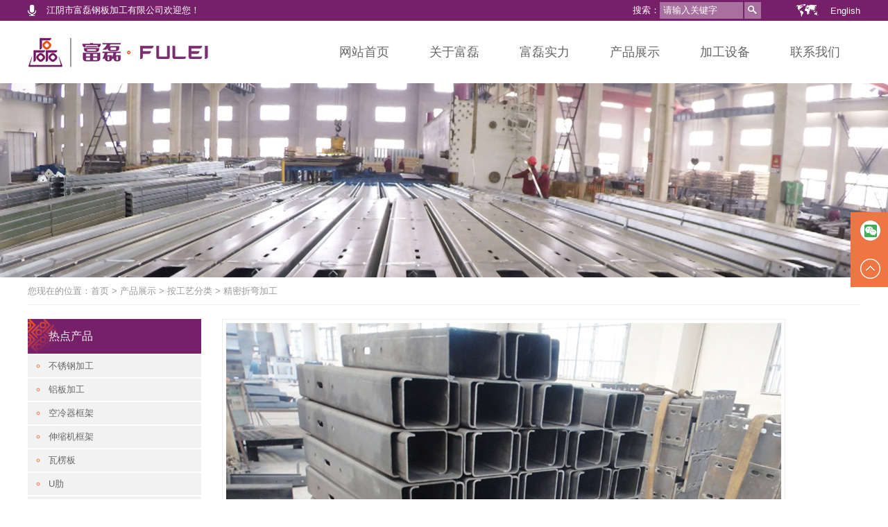

--- FILE ---
content_type: text/html
request_url: http://www.jyfulei.com/product/265.html
body_size: 5245
content:
<!DOCTYPE html>
<html>  
<head> 
<meta content="text/html; charset=gb2312" http-equiv="Content-Type" />  
<meta name="Copyright" content="pangu"/>

<title>非标C型钢-江阴市富磊钢板加工有限公司</title>
<meta name="Keywords" content="" />
<meta name="Description" content="" />

<script type="text/javascript" src="/Templates/cn/js/jquery.js"></script>

<link rel="stylesheet" type="text/css" href="/Templates/cn/css/common.css"/>
<link rel="stylesheet" type="text/css" href="/Templates/cn/css/nei.css"/>
</head>

<body id="gtop">
<div class="mheader">
     <div class="mh_div1">
     <div class="w1200">
          <div class="fl"><img src="/Templates/cn/images/index/top_ico_kf.png"/>江阴市富磊钢板加工有限公司欢迎您！</div>
          <div class="fr">
               <div class="en"><img src="/Templates/cn/images/index/top_ico_map.png"/><a href="http://en.jyhl.com.cn/" target="_blank">English</a></div>
               <div class="search">
                    <span>搜索：</span>
                    <form action="/search.asp">
                    <input type="hidden" name="kwtype" value="0" />
                    <input type="text" name="keys" value="请输入关键字" onfocus="if(this.value==defaultValue)this.value=''">
                    <input type="submit" value="">
                    </form>
               </div>
          </div>
          <div class="clear"></div>
     </div>
     </div>
     
     <div class="mh_div2">
     <div class="w1200">
          <a class="fl" href="/"><img src="/upLoad/slide/month_2106/202106190944461677.jpg" alt="富磊钢板"></a>
          <ul class="fr">
              <li><a class="a1" href="/">网站首页</a></li>
              
              <!--简介-->
              <li><a class="a1" href="/about/?8.html">关于富磊</a>
              <div class="mh_hover">
                   <div class="mh_hnav"><a href="/aspcms/about/about-8.html">公司介绍</a><a href="/aspcms/about/about-9.html">荣誉资质</a></div>
                   <div class="mh_hdesc"><img src="/Templates/cn/images/index/top_jianjie.jpg"/>
                   <h1>关于富磊</h1><p>江阴市富磊钢板加工有限公司创于2007年，总占地面积35331平方米，员工约110人，其中管理及相关人员40多人。</p>
                   </div>
              </div>
              </li>
              
              <!--实力-->
              <li><a class="a1" href="/list/?13_1.html">富磊实力</a>
              <div class="mh_hover">
                   <div class="mh_hnav"><a href="/albumtlist/131.html">人文环境</a><a href="/albumtlist/141.html">质量检测</a></div>
                   <div class="mh_hdesc"><img src="/Templates/cn/images/index/top_shili.jpg"/><h1>环境展厅</h1><p>作为钢板加工一站式服务理念的实践者，公司秉持从原材料采购 —卷板开平—切割落料—剪板折弯—冲压成型—焊接拼装—表面处理 —打包运输。</p>
                   </div>
              </div>
              </li>
              
              <!--产品-->
              <li><a class="a1" href="/productlist/5-1.html">产品展示</a>
              <div class="mh_hover">
                   <div class="mh_hnav">
                        
                        <a href="/productlist/381.html">热点产品</a>
                           <a class="a2" href="/productlist/441.html">不锈钢加工</a><a class="a2" href="/productlist/21.html">铝板加工</a><a class="a2" href="/productlist/391.html">空冷器框架</a><a class="a2" href="/productlist/401.html">伸缩机框架</a><a class="a2" href="/productlist/411.html">瓦楞板</a><a class="a2" href="/productlist/501.html">U肋</a><a class="a2" href="/productlist/431.html">膜结构支架</a>
                        
                        <a href="/productlist/351.html">按材质分类</a>
                           <a class="a2" href="/productlist/361.html">高强度钢</a><a class="a2" href="/productlist/371.html">不锈钢</a>
                        
                        <a href="/aspcms/productlist/list-6-1.html">按工艺分类</a>
                           <a class="a2" href="/productlist/201.html">高强度板开平加工</a><a class="a2" href="/productlist/151.html">切割加工</a><a class="a2" href="/productlist/171.html">剪板加工</a><a class="a2" href="/productlist/421.html">精密折弯加工</a><a class="a2" href="/aspcms/productlist/list-18-1.html">焊接加工</a><a class="a2" href="/productlist/221.html">冲压加工</a><a class="a2" href="/productlist/231.html">制管加工</a><a class="a2" href="/productlist/211.html">钣金加工</a><a class="a2" href="/productlist/41.html">表面处理</a>
                        
                        <a href="/productlist/71.html">样品展示图</a>
                           
                        
                        </div>
                   <div class="mh_hdesc"><img src="/Templates/cn/images/index/top_chanpin.jpg"/>
                     <h1>富磊钢板加工</h1><p>长期提供钢板切割冲压联合加工、激光切割、钢板落料、数控火焰切割、数控水下等离子切割、数控冲床、数控折弯成形、钢结构焊接等一条龙加工服务...</p></div>
              </div>
              </li>
              
              <!--设备-->
              <li><a class="a1" href="/albumtlist/11.html">加工设备</a>
              <div class="mh_hover">
                   <div class="mh_hnav"><a href="/albumtlist/31.html">激光切割机类</a><a href="/albumtlist/241.html">折弯机类</a><a href="/albumtlist/251.html">剪板机类</a><a href="/albumtlist/261.html">焊接机器人</a><a href="/albumtlist/271.html">冲床类</a><a href="/albumtlist/341.html">开平生产线</a></div>
                   <div class="mh_hdesc"><img src="/Templates/cn/images/index/top_shebei.jpg"/><h1>加工设备</h1><p>公司拥有大型切割冲压联合机（加工范围：厚4-20mm,宽2m*长12m,冲孔直径6mm-127mm）、大型激光切割机（加工范围：30mm*15米）...</p></div>
              </div>
              </li>
              
              <!--联系-->
              <li><a class="a1" href="/about/?29.html">联系我们</a>
              <div class="mh_hover">
                   <div class="mh_hnav"><a href="/29.html">联系方式</a><a href="/30.html">地图方位</a></div>
                   <div class="mh_hdesc"><img src="/Templates/cn/images/index/top_lianxi.jpg"/>
                   <h1>富磊欢迎您</h1><p>我们的企业有能力满足您高质量、快速度的加工要求！欢迎各位朋友前来洽谈合作！</p></div>
              </div>
              </li>
          </ul>
          <div class="clear"></div>
     </div>
     </div>
</div>

<div class="nei_banner"><i class="imgbg_pro"></i></div>

<div class="nei_position">
<div class="w1200">
     您现在的位置：<a href="/" target="_self" >首页</a> > <a href="/productlist/5-1.html">产品展示</a> > <a href="/aspcms/productlist/list-6-1.html">按工艺分类</a> > <a href="/productlist/421.html">精密折弯加工</a>
</div>
</div>

<div class="neiye page_pro">
<div class="w1200">
     <div class="nei_left">
     
     <h1><a href="/productlist/381.html">热点产品</a></h1>
     <ul>
         
         <li><a class="a1" href="/productlist/441.html" title="不锈钢加工">不锈钢加工</a></li>
         
         <li><a class="a1" href="/productlist/21.html" title="铝板加工">铝板加工</a></li>
         
         <li><a class="a1" href="/productlist/391.html" title="空冷器框架">空冷器框架</a></li>
         
         <li><a class="a1" href="/productlist/401.html" title="伸缩机框架">伸缩机框架</a></li>
         
         <li><a class="a1" href="/productlist/411.html" title="瓦楞板">瓦楞板</a></li>
         
         <li><a class="a1" href="/productlist/501.html" title="U肋">U肋</a></li>
         
         <li><a class="a1" href="/productlist/431.html" title="膜结构支架">膜结构支架</a></li>
         
     </ul>
     
     <h1><a href="/productlist/351.html">按材质分类</a></h1>
     <ul>
         
         <li><a class="a1" href="/productlist/361.html" title="高强度钢">高强度钢</a></li>
         
         <li><a class="a1" href="/productlist/371.html" title="不锈钢">不锈钢</a></li>
         
     </ul>
     
     <h1><a href="/aspcms/productlist/list-6-1.html">按工艺分类</a></h1>
     <ul>
         
         <li><a class="a1" href="/productlist/201.html" title="高强度板开平加工">高强度板开平加工</a></li>
         
         <li><a class="a1" href="/productlist/151.html" title="切割加工">切割加工</a></li>
         
         <li><a class="a1" href="/productlist/171.html" title="剪板加工">剪板加工</a></li>
         
         <li><a class="a1" href="/productlist/421.html" title="精密折弯加工">精密折弯加工</a></li>
         
         <li><a class="a1" href="/aspcms/productlist/list-18-1.html" title="焊接加工">焊接加工</a></li>
         
         <li><a class="a1" href="/productlist/221.html" title="冲压加工">冲压加工</a></li>
         
         <li><a class="a1" href="/productlist/231.html" title="制管加工">制管加工</a></li>
         
         <li><a class="a1" href="/productlist/211.html" title="钣金加工">钣金加工</a></li>
         
         <li><a class="a1" href="/productlist/41.html" title="表面处理">表面处理</a></li>
         
     </ul>
     
     <h1><a href="/productlist/71.html">样品展示图</a></h1>
     <ul>
         
     </ul>
     
     </div>
     
     <div class="nei_right">
          <div class="img"><i><img src="/upLoad/product/month_2501/202501141126318360.jpg"/></i><span class="mask"></span></div>
          <p>产品名称：非标C型钢</p>
          <!--<p>浏览次数：<script src="/inc/AspCms_Visits.asp?id=265"></script></p>
          <div class="info"><h1>产品详细介绍</h1><script src="/inc/AspCms_VisitsAdd.asp?id=265"></script></div>
          <div class="clear"></div>
          <p class="keyword">关键词：</p>-->
     </div> 
     <div class="clear"></div>
</div>
</div> 
<!--联系-->  
<div class="box_lianxi">
<div class="w1200">
     <div class="index_title"><em>联系富磊</em></div>
     <ul class="info">
          <li>
            <h1>业务主管：黄经理  13815136678</h1><!--<p>丁经理 : 13812591565</p><p>丁经理 : 13914178130</p></li>
          <li><h1>碳钢 : 大型折弯</h1><p>电话 : 0510-86010975</p><p>徐经理 : 13815137709</p><p>黄经理 : 15961690778</p></li>
          <li><h1>不锈钢 : 折弯 + 焊接拼装</h1><p>电话：0510-86578802</p><p>胡经理 : 13812578581</p><p>丁经理 : 13914178130</p></li>-->
          <!--<li><h1>华磊金属</h1><p>业务总管：黄先生 13815136678</p><p>华磊邮箱：hualei@jyfulei.com</p><p>传真：0510-86010886</p></li>-->
          <div class="clear"></div>
     </ul>
</div>
</div>
<div class="clear"></div>

<script type="text/javascript" src="/inc/AspCms_Statistics.asp"></script><!--底部-->  
<div class="footer">     
<div class="w1200">
     <ul class="fl">
     
     <li class="li1"><h1>关于富磊</h1>
         
         <a href="/aspcms/about/about-8.html" class="a1">公司介绍</a>
           
         
         <a href="/aspcms/about/about-9.html" class="a1">荣誉资质</a>
           
         
     </li>
     
     <li class="li2"><h1>富磊实力</h1>
         
         <a href="/albumtlist/131.html" class="a1">人文环境</a>
           
         
         <a href="/albumtlist/141.html" class="a1">质量检测</a>
           
         
     </li>
     
     <li class="li3"><h1>产品展示</h1>
         
         <a href="/productlist/381.html" class="a1">热点产品</a>
           
           <dl><dd><a href="/productlist/441.html">不锈钢加工</a></dd><dd><a href="/productlist/21.html">铝板加工</a></dd><dd><a href="/productlist/391.html">空冷器框架</a></dd><dd><a href="/productlist/401.html">伸缩机框架</a></dd><dd><a href="/productlist/411.html">瓦楞板</a></dd><dd><a href="/productlist/501.html">U肋</a></dd><dd><a href="/productlist/431.html">膜结构支架</a></dd><div class="clear"></div></dl>
           
         
         <a href="/productlist/351.html" class="a1">按材质分类</a>
           
           <dl><dd><a href="/productlist/361.html">高强度钢</a></dd><dd><a href="/productlist/371.html">不锈钢</a></dd><div class="clear"></div></dl>
           
         
         <a href="/aspcms/productlist/list-6-1.html" class="a1">按工艺分类</a>
           
           <dl><dd><a href="/productlist/201.html">高强度板开平加工</a></dd><dd><a href="/productlist/151.html">切割加工</a></dd><dd><a href="/productlist/171.html">剪板加工</a></dd><dd><a href="/productlist/421.html">精密折弯加工</a></dd><dd><a href="/aspcms/productlist/list-18-1.html">焊接加工</a></dd><dd><a href="/productlist/221.html">冲压加工</a></dd><dd><a href="/productlist/231.html">制管加工</a></dd><dd><a href="/productlist/211.html">钣金加工</a></dd><dd><a href="/productlist/41.html">表面处理</a></dd><div class="clear"></div></dl>
           
         
         <a href="/productlist/71.html" class="a1">样品展示图</a>
           
           <dl><div class="clear"></div></dl>
           
         
     </li>
     
     <li class="li4"><h1>加工设备</h1>
         
         <a href="/albumtlist/31.html" class="a1">激光切割机类</a>
           
         
         <a href="/albumtlist/241.html" class="a1">折弯机类</a>
           
         
         <a href="/albumtlist/251.html" class="a1">剪板机类</a>
           
         
         <a href="/albumtlist/261.html" class="a1">焊接机器人</a>
           
         
         <a href="/albumtlist/271.html" class="a1">冲床类</a>
           
         
         <a href="/albumtlist/341.html" class="a1">开平生产线</a>
           
         
     </li>
     
     <li class="li5"><h1>联系我们</h1>
         
         <a href="/29.html" class="a1">联系方式</a>
           
         
         <a href="/30.html" class="a1">地图方位</a>
           
         
     </li>
     
     </ul>
     
     <div class="fr">
           <!--<h1>更多精彩</h1>
         <div class="share">分享到：<a href="javascript:void(0)"></a></div>--> 
          <ul>
             <li><img src="/Templates/cn/images/wxewm1.png"/>扫一扫访问手机官网</li>
             <li><img src="/Templates/cn/images/wxewm2.png"/>扫一扫关注企业公众号</li>
          </ul>
     </div>
     <div class="clear"></div>
</div>
</div>
<div class="clear"></div>

<div class="box_copyr">
<div class="w1200">
     <div class="fl">
          <p><a href="/30.html">网站地图</a>&#160;&#160;|&#160;&#160;<a href="http://mail.jyfulei.com/page/login/login.jsp" target="_blank">企业邮箱</a></p>
          <p>江阴市徐霞客镇峭岐工业园区（迎宾大道南侧）</p>
     </div>
     <div class="fr">
          <p>版权所有：江阴市富磊钢板加工有限公司</p>
          <p><a href="/" target="_blank" ></a><a href="https://beian.mps.gov.cn/#/query/webSearch?code=32028102001070" rel="noreferrer" target="_blank">苏公网安备32028102001070号</a>&#160;&#160;|&#160;&#160;<a href="https://beian.miit.gov.cn" target="_blank" rel="nofollow">苏ICP备20027212号-1</a>&#160;<script src="https://s96.cnzz.com/z_stat.php?id=4922078&web_id=4922078" language="JavaScript"></script></p>
     </div>
</div>
</div>
<div class="clear"></div>
<!--右侧-->
<div class="box_float">
     <ul>
     <!--<li><a href="http://wpa.qq.com/msgrd?v=3&uin=1283275517&site=qq&menu=yes" target="_blank"><img src="/Templates/cn/images/index/float_qq.png"/></a></li>
     
     <li><a href="mailto:hualei@jyfulei.com" target="_blank"><img src="/Templates/cn/images/index/float_mial.png"/></a></li>-->


     <li class="wxewm"><a href="javascript:void(0)"><img src="/Templates/cn/images/index/float_wx.png"/></a></li>
          <li><a href="javascript:void(0)" onclick="javascript:document.getElementById('gtop').scrollIntoView()"><img src="/Templates/cn/images/index/float_gtop.png"/></a></li>
     </ul> 
     <div class="box_wxewm"><img src="/Templates/cn/images/wxewm.jpg"></div>
</div>
<script>
$(".box_float .wxewm").hover(function() { $(".box_wxewm").toggleClass("on") })//二维码打开
</script>
</body>
</html>


--- FILE ---
content_type: text/css
request_url: http://www.jyfulei.com/Templates/cn/css/common.css
body_size: 2561
content:
@charset "utf-8";
body, html, *{padding:0; margin:0; outline:none;box-sizing: border-box; font-size:13px;font-family:"Microsoft YaHei",Arial,Helvetica,sans-serif;color:#666; list-style:none;border:0;}
p{line-height:25px}
h1, h2, h3, h4, h5, h6{font-size:12px;font-weight:normal;}

a{ text-decoration:none;color:#666;}
a:hover{color:#333;}
/*a:link, a:visited, a:active*/
.fl{float: left;}
.fr{float: right;}

.w1200{width:100%; max-width:1200px; margin:0 auto; height:100%}
.clear{clear:both;}
/*======================================================================================================================================================*/
/*头部-新版*/
.mheader{margin:0; padding:0; width:100%; display:block;}
.mheader .mh_div1{ width:100%; height:30px; overflow:hidden; position:relative;background: #762069;}
.mheader .mh_div1 .fl{width: 50%;height: 100%;display: flex;align-items: center;color: #fff;}
.mheader .mh_div1 .fl img{ margin-right:15px;}

.mheader .mh_div1 .fr{ width:50%; height:100%;}
.mheader .mh_div1 .fr .en{float:right;height: 100%;display: flex;align-items: center;justify-content: flex-end;}
.mheader .mh_div1 .fr .en img{margin-right:15px;}
.mheader .mh_div1 .fr .en a{color: #fff;}
.mheader .mh_div1 .fr .search{ float:right; margin-right:50px;display: flex; height:100%;align-items: center;}
.mheader .mh_div1 .fr .search span{color: #fff;}
.mheader .mh_div1 .fr .search form{height: 24px;overflow: hidden;display: flex;align-items: center;}
.mheader .mh_div1 .fr .search input{ height:100%; line-height:20px; color:#fff;border: none;outline: none;}
.mheader .mh_div1 .fr .search input[type="text"]{width: 120px;padding:2px 5px;margin: 0 2px 0 0;background: #a8709f;}
.mheader .mh_div1 .fr .search input[type="submit"]{width:24px;padding: 0;margin: 0;background:url(../images/index/top_ico_serch.png) #a8709f no-repeat center;cursor: pointer;}

.mheader .mh_div2{ height:90px; width:100%; background:#fff;}
.mheader .mh_div2 .fl{ height:100%; overflow:hidden; display:flex;align-items: center;width: 310px;}
.mheader .mh_div2 .fr{height:100%;position:relative;}
.mheader .mh_div2 .fr li{float:left; width:130px; height:100%;display: flex;align-items: center;justify-content: center;cursor: pointer;}
.mheader .mh_div2 .fr li .a1{text-decoration: none;font-size: 18px;position:relative;}
.mheader .mh_div2 .fr li:hover .a1{ color:#e65407;}
.mheader .mh_div2 .fr li:hover .a1:before{ content:"";width:100%; height:2px; background:#e65407; position:absolute; left:0;bottom: -10px;}

.mheader .mh_div2 .fr li .mh_hover{ display:none;}
.mheader .mh_div2 .fr li .mh_hover{ position:absolute; left:160px; top:90px; z-index:99; width:calc(calc(130px * 5) - 60px);height:360px; overflow:hidden;}
.mheader .mh_div2 .fr li .mh_hover .mh_hnav{ width:200px;float:left;background:#ededed; height:100%;}
.mheader .mh_div2 .fr li .mh_hover .mh_hnav a{width:80%;margin: 0 auto;display: flex;border-bottom: 2px solid #ccc;height:30px;font-weight: bold;font-size: 12px;align-items: center;justify-content: center;}
.mheader .mh_div2 .fr li .mh_hover .mh_hnav a.a2{border-bottom: 1px solid #ccc; font-weight:normal;}
.mheader .mh_div2 .fr li .mh_hover .mh_hnav a:hover{color:#e65407;}
.mheader .mh_div2 .fr li .mh_hover .mh_hdesc{width:calc(100% - 200px);float: right; padding:20px;background:#fdfdfd;box-sizing: border-box;height:100%;}
.mheader .mh_div2 .fr li .mh_hover .mh_hdesc img{ display:block; margin:0 auto; width:100%;}
.mheader .mh_div2 .fr li .mh_hover .mh_hdesc h1{font-weight: bold;padding: 10px 0;display: block;font-size: 15px;}
.mheader .mh_div2 .fr li .mh_hover .mh_hdesc p{ font-size:12px;}
.mheader .mh_div2 .fr li:hover .mh_hover{ display:block;}
/*======================================================================================================================================================*/
/*底部联系4块*/
.box_lianxi{background: #eee;width: 100%; padding:20px 0 30px;}
.box_lianxi .index_title{border-bottom: none;}
.box_lianxi .info{font-size:0px;list-style:none;}
.box_lianxi .info li{ width:25%; display:inline-block;}
.box_lianxi .info li h1{color: #762069;font-size: 16px; line-height:2em; margin-bottom:10px;}
.box_lianxi .info li p{ font-size:13px; line-height:2em; color: #666;}

/*底部*/
.footer{width: 100%;background: #762069; padding:30px 0;}
.footer .fl{width:900px; position:relative;}
.footer .fl:before,
.footer .fl:after{content:""; width:1px; height:180px;position:absolute; display:block; top:0;}
.footer .fl:before{background-color:rgba(0,0,0,.1);right:20px;}
.footer .fl:after{background-color:rgba(255,255,255,.1);right:21px;}

.footer .fl li{padding-right:15px;float:left; width:150px;}
.footer .fl li.li3{width:240px;}
.footer .fl li.li5{padding-right:0;}
.footer .fl li h1{ font-size:16px; line-height:2em; color:#f2f2f2;}
.footer .fl li .a1{ font-size:14px; line-height:2em; color:#f2f2f2; display:block;}
.footer .fl li dl{ width:100%;box-sizing: border-box;}
.footer .fl li dl dd{display:block; float:left; width:50%;}
.footer .fl li dl dd a{font-size:12px; line-height:2em; color:#d3afce; }

.footer .fr{width:calc(100% - 900px);}
.footer .fr h1{ font-size:16px; line-height:2em; color:#f2f2f2;}
.footer .fr .share{ font-size:14px; line-height:2em; color:#f2f2f2;}
.footer .fr ul{ width:100%;font-size:0px; list-style:none;}
.footer .fr ul li{ width:50%; display: inline-block; font-size:14px; line-height:2em; color:#f2f2f2;}
.footer .fr ul li img{ max-width:110px; height:auto; display:block; width:100%;}

/*底部版权*/
.box_copyr{margin: 0 auto;width: 100%;padding:18px 0 0 0 ;}
.box_copyr p, .box_copyr a{ color:#666; line-height:2em; font-size:14px;}
.box_copyr .fl p{ text-align:left;}
.box_copyr .fr p{ text-align:right;}

#nb_nodeboard{ display:none !important;}
/*======================================================================================================================================================*/
/*右侧悬浮*/
.box_float{position: fixed;right:0;top:50%;z-index:100; width:54px;transform: translateY(-50%);}
.box_float ul{background:#ef7642;width:54px;z-index: 10;position: relative;}
.box_float ul li{width:54px;height:54px; position:relative; display:block;}
.box_float ul li:hover{ background:#ec5413;}
.box_float ul li img{display:block; margin:0 auto; width:100%; height:100%;}
.box_float ul li .sidebox{ position:absolute; width:54px; height:54px; top:0; right:0;transition:all 0.3s;background:#000; opacity:0.8; filter:Alpha(opacity=80); color:#fff; font:14px/54px "微软雅黑"; overflow:hidden;}
.box_float ul li .sidetop{ width:54px; height:54px; display:inline-block;background:#000; opacity:0.8; filter:Alpha(opacity=80);transition:all 0.3s;}
.box_float ul li .sidetop:hover{ background:#ec5413; opacity:1; filter:Alpha(opacity=100);}

.box_float .box_wxewm{display: flex;visibility: hidden;transition: 0.5s;transform: translateX(100%);position: absolute;z-index: 5;width: 150px;height: 150px;right: 54px;top: 6px;}
.box_float .box_wxewm img{width:100%;height:100%;}
.box_float .box_wxewm.on{visibility: visible; transition: 0.5s; transform: translateX(0);}
/*======================================================================================================================================================*/
/*======================================================================================================================================================*/
/*======================================================================================================================================================*/
/*======================================================================================================================================================*/
.nei_pro .pro_list li .img_lightbx,.nei_rwhj .nei_info ul li,.index_box3 .info table .td1 a,.index_box4 .info .item,.nei_zljc .zljc_box ul li{position: relative;}
.mask{position: absolute;left: 0;top: 0;width: 100%;height: 100%;z-index: 3;background: url(/images/sy.png) no-repeat center/85%;}
.index_box3 .info table .td1 a{display: block;}
#lightbox-nav{background: url(/images/sy.png) no-repeat center/85%;display: block !important;}

--- FILE ---
content_type: text/css
request_url: http://www.jyfulei.com/Templates/cn/css/nei.css
body_size: 2653
content:
@charset "utf-8";

/*内页幻灯片*/
.nei_banner{ width:100%; height:280px; position:relative; overflow:hidden;}
.nei_banner i{width:100%; height:100%; display:block; background-position:center; background-repeat:no-repeat; background-size:cover; position:relative; z-index:1 }
.nei_banner .imgbg_plist{background-image:url(../images/banner_plist.jpg);}
.nei_banner .imgbg_about{background-image:url(../images/banner_about.jpg);}
.nei_banner .imgbg_shili{background-image:url(../images/banner_shili.jpg);}
.nei_banner .imgbg_pro{background-image:url(../images/banner_pro.jpg);}
.nei_banner .imgbg_shebei{background-image:url(../images/banner_equ.jpg);}
.nei_banner .imgbg_contact{background-image:url(../images/banner_contact.jpg);}
.nei_banner .txt{ display:none; z-index:5;}

.nei_banner.nei_ban:before{ content:''; display:block; width:100%; height:100%; background:#000;opacity:.7; z-index:2;top: 0;left: 0; position:absolute;}
.nei_banner.nei_ban .txt{width: 100%;padding:0 60px;height: auto;display: block;position: absolute;top:30%; right:0;filter: drop-shadow(0px 0px 5px rgba(0,0,0,.8));}
.nei_banner.nei_ban .txt .cn{float: right; position:relative;font-size: 40px;text-align: right;color: #fff;  font-weight: bolder;letter-spacing:1px;background-image: -webkit-linear-gradient(top,#e5e5e5,#f2f2f2,#7f7f7f);-webkit-text-fill-color: transparent;-webkit-background-clip: text;}
.nei_banner.nei_ban .txt .cn:before,
.nei_banner.nei_ban .txt .cn:after{ content:''; background:#fff; display:block; position:absolute;}
.nei_banner.nei_ban .txt .cn:before{ width:calc(100% + 40px); height:1px; bottom:-10px; right:0;}
.nei_banner.nei_ban .txt .cn:after{width:60px; height:5px; bottom:-12px; left:0;}

@-webkit-keyframes try1{
	0%{opacity:0;-webkit-transform:translateY(-200%);transform:translateY(-100%);}
	100%{opacity:1;	-webkit-transform:translateY(0);transform:translateY(0);}
}
@keyframes try1{
	0%{opacity:0;-webkit-transform:translateY(-200%);transform:translateY(-100%);}
	100%{opacity:1;	-webkit-transform:translateY(0);transform:translateY(0);}	
}
.nei_banner.nei_ban .txt{
	-webkit-animation-name:try1;animation-name:try1;
	-webkit-animation-duration:2s;animation-duration:2s;
}
/*======================================================================================================================================================*/
/*通用样式*/
.index_title{width: 100%;height:50px;display: flex;align-items: center;justify-content: space-between;position: relative;border-bottom: 1px #ddd dashed;}
.index_title:before{content: "";width: 5px;height: 16px;position: absolute;background: #666;left: 0;}
.index_title em{font-style: normal;color: #333;font-size: 20px;padding-left: 25px;}

.neiye{ position:relative; width:100%; padding:20px 0;}
.neiye .nei_left{ float:left; width:250px;}
.neiye .nei_left h1{width: 100%;height: 50px;background: url(../images/nei_left_titbg.jpg) no-repeat center;line-height: 50px;text-indent: 30px;color: #f2f2f2;font-size: 16px;}
.neiye .nei_left h1 a{color: #f2f2f2;font-size: 16px;text-decoration: none;}
.neiye .nei_left h1:hover a{color:#ef7642;}
.neiye .nei_left ul{ width:100%; background:#fff;}
.neiye .nei_left ul li{width: 100%;background: rgba(0,0,0,.05);margin-top: 2px;}
.neiye .nei_left ul li .a1{ display:block; width:100%; text-indent:30px; line-height:32px; height:32px;position: relative;text-decoration: none;}
.neiye .nei_left ul li .a1:before{ content:""; display:block; position:absolute; width:3px; height:3px; border:1px solid #ef7642;border-radius: 50%;left: 15px;top: 50%;transform: translate(-50%, -50%);}
.neiye .nei_left ul li .a1:hover{ color:#ef7642; background:rgba(118,32,105,.02);}

.neiye .nei_right{ float:right; width:920px;}
.nei_info{ margin-top:20px;}
.nei_title{width: 100%;height:50px;display: flex;align-items: center;justify-content: space-between;position: relative;border-bottom: 1px #ddd dashed;color: #333;font-size: 20px;padding-left: 25px;}
.nei_title:before{content: "";width: 5px;height: 16px;position: absolute;background: #666;left: 0;}

.nei_position{ width:100%; height:40px; line-height:40px; position:relative;}
.nei_position, .nei_position *{color: #999;}
.nei_position .w1200{border-bottom: 1px #eee solid;}
.nei_position a:hover{ text-decoration:underline; color:#762069;}

.pagenum{ width:100%;width: 100%;display: flex;align-items: center;justify-content: flex-start;}
.pagenum,
.pagenum *{font-size: 12px;}
.pagenum span,
.pagenum a{ display:block;padding: 3px 5px;margin: 0 2px;border:1px #ef7642 solid;}
.pagenum span.nolink,
.pagenum a,
.pagenum span:first-child{border: 1px #ccc solid;}
.pagenum span font{ color:#ef7642;}
.pagenum span.nolink:hover,
.pagenum a:hover{border:1px #ef7642 solid;color:#ef7642;}
/*======================================================================================================================================================*/
/*人文环境*/
.nei_rwhj .rwhj_nav{ width:100%;}
.nei_rwhj .rwhj_nav a{ display:block; height:40px; line-height:40px; text-align:center;width:150px; float:left;background:#f9f9f9; color:#762069; border-bottom:4px solid #762069;}
.nei_rwhj .rwhj_nav a.on{background:#762069; color:#fff; border-bottom:4px solid #ef7642;}
		  
.nei_rwhj .nei_info{ border:1px #eee solid;}
.nei_rwhj .nei_info ul{width:100%; position:relative; padding-bottom:30px; display:none;}
.nei_rwhj .nei_info ul.on{ display:block;}
.nei_rwhj .nei_info ul li{width: calc(calc(100% - 90px) /2);float: left;margin: 30px 30px 0 30px;border: 1px #eee solid;padding: 10px;}
.nei_rwhj .nei_info ul li:nth-child(2n){margin: 30px 30px 0 0;}
.nei_rwhj .nei_info ul li img{ width:100%; display:block; margin:0 auto;}
/*======================================================================================================================================================*/
/*质量检测*/
.nei_zljc,
.nei_zljc .zljc_box{ position:relative;}
.nei_zljc .zljc_box .zljc_tit{display: flex;align-items: center;justify-content: center;margin-top: 50px;}
.nei_zljc .zljc_box:first-child .zljc_tit{margin-top:0;}
.nei_zljc .zljc_box .zljc_tit i{ width:25px; height:1px; display:block; background:#762069;}
.nei_zljc .zljc_box .zljc_tit span{ font-size:20px; color:#762069;padding: 0 5px;}
.nei_zljc .zljc_box ul li{width:calc(calc(100% - 20px) / 2); float: left; margin:20px 20px 0 0;overflow: hidden;overflow: hidden;}
.nei_zljc .zljc_box ul li p{ text-align: center; line-height:35px; height:35px; overflow:hidden;}
.nei_zljc .zljc_box ul li img{display: block;width:100%;border-radius: 10px;}
.nei_zljc .zljc_box ul li:nth-child(2n){ margin:20px 0 0 0;}
/*======================================================================================================================================================*/
/*产品内页*/
.page_pro .img{width: 100%;margin: 0 auto;position: relative;display: flex;align-items: center;justify-content: flex-start;cursor: pointer;}
.page_pro .img i{padding: 5px; border:1px #eee solid;}
.page_pro .img i img{ max-width:100%; display:block;}
.page_pro .img:hover i{ border:1px #ef7642 solid;}
/*======================================================================================================================================================*/
/*产品列表*/
/*一级*/
.nei_pro .pro_list{ margin:20px 0; width:100%; position:relative;font-size: 0;}
.nei_pro .pro_list li{ width:calc(calc(100% - 40px) / 3 );display: inline-block;margin-right:20px;}
.nei_pro .pro_list li:nth-child(3n){ margin-right:0;}
.nei_pro .pro_list li .tit{ line-height:30px; height:30px;overflow:hidden; text-align:center; display:block; width:100%;}
.nei_pro .pro_list li .img_lightbx{padding:5px; border:1px #eee solid;display: flex;align-items: center;justify-content: center;}
.nei_pro .pro_list li .img_lightbx img{ display:block; width:100%; margin:0 auto;}
.nei_pro .pro_list li:hover .img_lightbx{border:1px #ef7642 solid;}
/*======================================================================================================================================================*/
/*联系*/
.nei_lianxi .lianxi_desc{ width:100%;border-bottom: 1px #eee dashed;margin-bottom: 20px;padding-bottom: 20px;}
.nei_lianxi .lianxi_desc .fl{ width:calc(100% - 320px);}
.nei_lianxi .lianxi_desc .fr{ width:320px;}
.nei_lianxi .lianxi_desc .fr li{ width:150px; margin-left:10px; float:left; text-align:center;}
.nei_lianxi .lianxi_desc .fr li:first-child{ margin-left:0;}
.nei_lianxi .lianxi_desc .fr li img{ width:100%; display:block; margin:0 auto;}

.nei_lianxi .lianxi_fs1{width:100%;border-bottom: 1px #eee dashed;margin-bottom: 20px;padding-bottom: 20px;}
.nei_lianxi .lianxi_fs1 li{ width:50%; float:left;}
.nei_lianxi .lianxi_fs1 li h1{font-weight: bold;font-size: 15px;line-height:2em;}
.nei_lianxi .lianxi_fs1 li p{ font-size:13px; line-height:1.6em;}

.nei_lianxi .lianxi_fs2{width:100%;}
.nei_lianxi .lianxi_fs2 li{ width:50%; float:left;}
.nei_lianxi .lianxi_fs2 li h1{font-weight: bold;font-size: 15px;line-height:2em;}
.nei_lianxi .lianxi_fs2 li p{ font-size:13px; line-height:1.6em;}
/*======================================================================================================================================================*/
